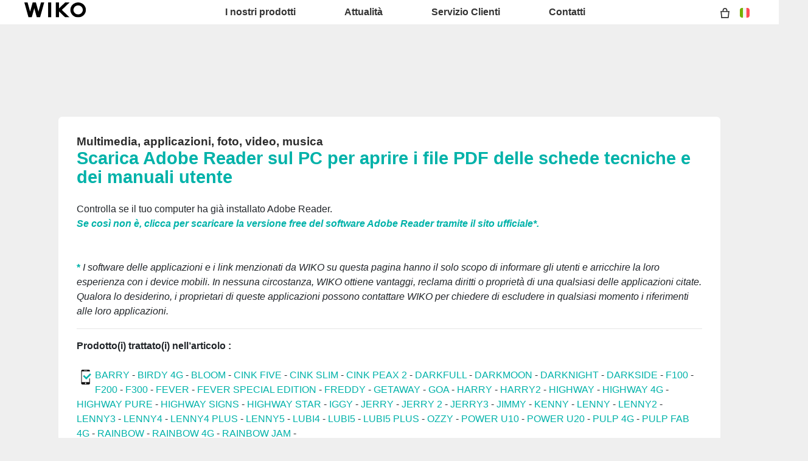

--- FILE ---
content_type: text/plain
request_url: https://www.google-analytics.com/j/collect?v=1&_v=j102&a=865667105&t=pageview&_s=1&dl=https%3A%2F%2Fit.wikomobile.com%2Fsav-323-9531-scarica-adobe-reader-sul-pc-per-aprire-i-file-pdf-delle-schede-tecniche-e-dei-manuali-utente&ul=en-us%40posix&dt=Domande%20frequenti%20Wiko%20BIRDY%204G&sr=1280x720&vp=1280x720&_u=YEBAAEABAAAAACAAI~&jid=996803554&gjid=211495177&cid=1354113026.1768761292&tid=UA-38252155-2&_gid=1945987175.1768761292&_r=1&_slc=1&gtm=45He61e1n81KDR7NNSv77302260za200zd77302260&gcd=13l3l3l3l1l1&dma=0&tag_exp=103116026~103200004~104527906~104528500~104684208~104684211~105391253~115495940~115938466~115938468~116744866~117041588&z=262559519
body_size: -451
content:
2,cG-2ED9FT80L6